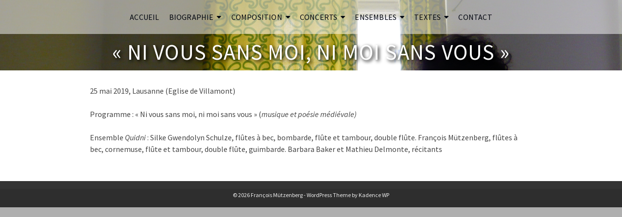

--- FILE ---
content_type: text/html; charset=UTF-8
request_url: https://fmutzenberg.ch/concerts/realises/2019-2/ni-vous-sans-moi-ni-moi-sans-vous/
body_size: 14427
content:
<!DOCTYPE html>
<html class="no-js" lang="fr-FR" itemtype="https://schema.org/WebPage" itemscope>
<head>
	<meta charset="UTF-8">
	<link rel="profile" href="https://gmpg.org/xfn/11">
	<meta name="viewport" content="width=device-width, initial-scale=1.0">
	<meta http-equiv="X-UA-Compatible" content="IE=edge">
	<script>(function(html){html.className = html.className.replace(/\bno-js\b/,'js')})(document.documentElement);</script>
<meta name='robots' content='index, follow, max-image-preview:large, max-snippet:-1, max-video-preview:-1' />

	<!-- This site is optimized with the Yoast SEO plugin v17.7.1 - https://yoast.com/wordpress/plugins/seo/ -->
	<title>« Ni vous sans moi, ni moi sans vous » - François Mützenberg</title>
	<link rel="canonical" href="https://fmutzenberg.ch/concerts/realises/2019-2/ni-vous-sans-moi-ni-moi-sans-vous/" />
	<meta property="og:locale" content="fr_FR" />
	<meta property="og:type" content="article" />
	<meta property="og:title" content="« Ni vous sans moi, ni moi sans vous » - François Mützenberg" />
	<meta property="og:description" content="25 mai 2019, Lausanne (Eglise de Villamont) Programme&nbsp;: «&nbsp;Ni vous sans moi, ni moi sans vous&nbsp;» (musique et poésie médiévale) Ensemble Quidni&nbsp;: Silke Gwendolyn Schulze, flûtes à bec, bombarde, flûte et tambour, double flûte. François Mützenberg, flûtes à bec, cornemuse, &hellip; Read More" />
	<meta property="og:url" content="https://fmutzenberg.ch/concerts/realises/2019-2/ni-vous-sans-moi-ni-moi-sans-vous/" />
	<meta property="og:site_name" content="François Mützenberg" />
	<meta property="article:modified_time" content="2020-04-24T13:15:45+00:00" />
	<meta name="twitter:card" content="summary_large_image" />
	<script type="application/ld+json" class="yoast-schema-graph">{"@context":"https://schema.org","@graph":[{"@type":["Person","Organization"],"@id":"https://fmutzenberg.ch/#/schema/person/431ceaa37753356f7f0481ad08fda97b","name":"al1meystre@msn.com","image":{"@type":"ImageObject","@id":"https://fmutzenberg.ch/#personlogo","inLanguage":"fr-FR","url":"https://secure.gravatar.com/avatar/686e04132a86bb396ffe318d49f12260?s=96&d=mm&r=g","contentUrl":"https://secure.gravatar.com/avatar/686e04132a86bb396ffe318d49f12260?s=96&d=mm&r=g","caption":"al1meystre@msn.com"},"logo":{"@id":"https://fmutzenberg.ch/#personlogo"}},{"@type":"WebSite","@id":"https://fmutzenberg.ch/#website","url":"https://fmutzenberg.ch/","name":"Fran\u00e7ois M\u00fctzenberg","description":"Musicien et Compositeur","publisher":{"@id":"https://fmutzenberg.ch/#/schema/person/431ceaa37753356f7f0481ad08fda97b"},"potentialAction":[{"@type":"SearchAction","target":{"@type":"EntryPoint","urlTemplate":"https://fmutzenberg.ch/?s={search_term_string}"},"query-input":"required name=search_term_string"}],"inLanguage":"fr-FR"},{"@type":"WebPage","@id":"https://fmutzenberg.ch/concerts/realises/2019-2/ni-vous-sans-moi-ni-moi-sans-vous/#webpage","url":"https://fmutzenberg.ch/concerts/realises/2019-2/ni-vous-sans-moi-ni-moi-sans-vous/","name":"\u00ab Ni vous sans moi, ni moi sans vous \u00bb - Fran\u00e7ois M\u00fctzenberg","isPartOf":{"@id":"https://fmutzenberg.ch/#website"},"datePublished":"2020-04-24T13:15:44+00:00","dateModified":"2020-04-24T13:15:45+00:00","breadcrumb":{"@id":"https://fmutzenberg.ch/concerts/realises/2019-2/ni-vous-sans-moi-ni-moi-sans-vous/#breadcrumb"},"inLanguage":"fr-FR","potentialAction":[{"@type":"ReadAction","target":["https://fmutzenberg.ch/concerts/realises/2019-2/ni-vous-sans-moi-ni-moi-sans-vous/"]}]},{"@type":"BreadcrumbList","@id":"https://fmutzenberg.ch/concerts/realises/2019-2/ni-vous-sans-moi-ni-moi-sans-vous/#breadcrumb","itemListElement":[{"@type":"ListItem","position":1,"name":"Accueil","item":"https://fmutzenberg.ch/"},{"@type":"ListItem","position":2,"name":"Concerts","item":"https://fmutzenberg.ch/concerts/"},{"@type":"ListItem","position":3,"name":"Concerts r\u00e9alis\u00e9s","item":"https://fmutzenberg.ch/concerts/realises/"},{"@type":"ListItem","position":4,"name":"2019","item":"https://fmutzenberg.ch/concerts/realises/2019-2/"},{"@type":"ListItem","position":5,"name":"\u00ab Ni vous sans moi, ni moi sans vous \u00bb"}]}]}</script>
	<!-- / Yoast SEO plugin. -->


<link rel='dns-prefetch' href='//fonts.googleapis.com' />
<link rel='dns-prefetch' href='//s.w.org' />
<link rel="alternate" type="application/rss+xml" title="François Mützenberg &raquo; Flux" href="https://fmutzenberg.ch/feed/" />
<link rel="alternate" type="application/rss+xml" title="François Mützenberg &raquo; Flux des commentaires" href="https://fmutzenberg.ch/comments/feed/" />
		<script type="text/javascript">
			window._wpemojiSettings = {"baseUrl":"https:\/\/s.w.org\/images\/core\/emoji\/13.1.0\/72x72\/","ext":".png","svgUrl":"https:\/\/s.w.org\/images\/core\/emoji\/13.1.0\/svg\/","svgExt":".svg","source":{"concatemoji":"https:\/\/fmutzenberg.ch\/wp-includes\/js\/wp-emoji-release.min.js?ver=5.8.12"}};
			!function(e,a,t){var n,r,o,i=a.createElement("canvas"),p=i.getContext&&i.getContext("2d");function s(e,t){var a=String.fromCharCode;p.clearRect(0,0,i.width,i.height),p.fillText(a.apply(this,e),0,0);e=i.toDataURL();return p.clearRect(0,0,i.width,i.height),p.fillText(a.apply(this,t),0,0),e===i.toDataURL()}function c(e){var t=a.createElement("script");t.src=e,t.defer=t.type="text/javascript",a.getElementsByTagName("head")[0].appendChild(t)}for(o=Array("flag","emoji"),t.supports={everything:!0,everythingExceptFlag:!0},r=0;r<o.length;r++)t.supports[o[r]]=function(e){if(!p||!p.fillText)return!1;switch(p.textBaseline="top",p.font="600 32px Arial",e){case"flag":return s([127987,65039,8205,9895,65039],[127987,65039,8203,9895,65039])?!1:!s([55356,56826,55356,56819],[55356,56826,8203,55356,56819])&&!s([55356,57332,56128,56423,56128,56418,56128,56421,56128,56430,56128,56423,56128,56447],[55356,57332,8203,56128,56423,8203,56128,56418,8203,56128,56421,8203,56128,56430,8203,56128,56423,8203,56128,56447]);case"emoji":return!s([10084,65039,8205,55357,56613],[10084,65039,8203,55357,56613])}return!1}(o[r]),t.supports.everything=t.supports.everything&&t.supports[o[r]],"flag"!==o[r]&&(t.supports.everythingExceptFlag=t.supports.everythingExceptFlag&&t.supports[o[r]]);t.supports.everythingExceptFlag=t.supports.everythingExceptFlag&&!t.supports.flag,t.DOMReady=!1,t.readyCallback=function(){t.DOMReady=!0},t.supports.everything||(n=function(){t.readyCallback()},a.addEventListener?(a.addEventListener("DOMContentLoaded",n,!1),e.addEventListener("load",n,!1)):(e.attachEvent("onload",n),a.attachEvent("onreadystatechange",function(){"complete"===a.readyState&&t.readyCallback()})),(n=t.source||{}).concatemoji?c(n.concatemoji):n.wpemoji&&n.twemoji&&(c(n.twemoji),c(n.wpemoji)))}(window,document,window._wpemojiSettings);
		</script>
		<style type="text/css">
img.wp-smiley,
img.emoji {
	display: inline !important;
	border: none !important;
	box-shadow: none !important;
	height: 1em !important;
	width: 1em !important;
	margin: 0 .07em !important;
	vertical-align: -0.1em !important;
	background: none !important;
	padding: 0 !important;
}
</style>
	<link rel='stylesheet' id='wp-block-library-css'  href='https://fmutzenberg.ch/wp-includes/css/dist/block-library/style.min.css?ver=5.8.12' type='text/css' media='all' />
<link rel='stylesheet' id='contact-form-7-css'  href='https://fmutzenberg.ch/wp-content/plugins/contact-form-7/includes/css/styles.css?ver=5.5.3' type='text/css' media='all' />
<link rel='stylesheet' id='ithoughts_tooltip_glossary-css-css'  href='https://fmutzenberg.ch/wp-content/plugins/ithoughts-tooltip-glossary/css/ithoughts_tt_gl.min.css?ver=-1' type='text/css' media='all' />
<link rel='stylesheet' id='ithoughts_tooltip_glossary-qtip-css-css'  href='https://fmutzenberg.ch/wp-content/plugins/ithoughts-tooltip-glossary/ext/jquery.qtip.min.css?ver=-1' type='text/css' media='all' />
<!--[if lt IE]>
<link rel='stylesheet' id='ascend_ie_fallback-css'  href='https://fmutzenberg.ch/wp-content/themes/ascend/assets/css/ie_fallback.css?ver=1.4.7' type='text/css' media='all' />
<![endif]-->
<link rel='stylesheet' id='ascend_main-css'  href='https://fmutzenberg.ch/wp-content/themes/ascend/assets/css/ascend.css?ver=1.4.7' type='text/css' media='all' />
<link rel='stylesheet' id='redux-google-fonts-ascend-css'  href='https://fonts.googleapis.com/css?family=Source+Sans+Pro%3A200%2C300%2C400%2C600%2C700%2C900%2C200italic%2C300italic%2C400italic%2C600italic%2C700italic%2C900italic&#038;subset=latin&#038;ver=1638691976' type='text/css' media='all' />
<link rel='stylesheet' id='kc-general-css'  href='https://fmutzenberg.ch/wp-content/plugins/kingcomposer/assets/frontend/css/kingcomposer.min.css?ver=2.9.6' type='text/css' media='all' />
<link rel='stylesheet' id='kc-animate-css'  href='https://fmutzenberg.ch/wp-content/plugins/kingcomposer/assets/css/animate.css?ver=2.9.6' type='text/css' media='all' />
<link rel='stylesheet' id='kc-icon-1-css'  href='https://fmutzenberg.ch/wp-content/plugins/kingcomposer/assets/css/icons.css?ver=2.9.6' type='text/css' media='all' />
<!--[if lt IE 9]>
<script type='text/javascript' src='https://fmutzenberg.ch/wp-content/themes/ascend/assets/js/vendor/html5shiv.min.js?ver=1.4.7' id='ascend-html5shiv-js'></script>
<![endif]-->
<!--[if lt IE 9]>
<script type='text/javascript' src='https://fmutzenberg.ch/wp-content/themes/ascend/assets/js/vendor/respond.min.js?ver=1.4.7' id='ascend-respond-js'></script>
<![endif]-->
<script type='text/javascript' src='https://fmutzenberg.ch/wp-includes/js/jquery/jquery.min.js?ver=3.6.0' id='jquery-core-js'></script>
<script type='text/javascript' src='https://fmutzenberg.ch/wp-includes/js/jquery/jquery-migrate.min.js?ver=3.3.2' id='jquery-migrate-js'></script>
<link rel="https://api.w.org/" href="https://fmutzenberg.ch/wp-json/" /><link rel="alternate" type="application/json" href="https://fmutzenberg.ch/wp-json/wp/v2/pages/1246" /><link rel="EditURI" type="application/rsd+xml" title="RSD" href="https://fmutzenberg.ch/xmlrpc.php?rsd" />
<link rel="wlwmanifest" type="application/wlwmanifest+xml" href="https://fmutzenberg.ch/wp-includes/wlwmanifest.xml" /> 
<meta name="generator" content="WordPress 5.8.12" />
<link rel='shortlink' href='https://fmutzenberg.ch/?p=1246' />
<link rel="alternate" type="application/json+oembed" href="https://fmutzenberg.ch/wp-json/oembed/1.0/embed?url=https%3A%2F%2Ffmutzenberg.ch%2Fconcerts%2Frealises%2F2019-2%2Fni-vous-sans-moi-ni-moi-sans-vous%2F" />
<link rel="alternate" type="text/xml+oembed" href="https://fmutzenberg.ch/wp-json/oembed/1.0/embed?url=https%3A%2F%2Ffmutzenberg.ch%2Fconcerts%2Frealises%2F2019-2%2Fni-vous-sans-moi-ni-moi-sans-vous%2F&#038;format=xml" />
<script type="text/javascript">var kc_script_data={ajax_url:"https://fmutzenberg.ch/wp-admin/admin-ajax.php"}</script><script type="text/javascript">var light_error = "The image could not be loaded.", light_of = "%curr% of %total%";</script><style type="text/css" id="kt-custom-css">a, .primary-color, .postlist article .entry-content a.more-link:hover,.widget_price_filter .price_slider_amount .button, .product .product_meta a:hover, .star-rating, .above-footer-widgets a:not(.button):hover, .sidebar a:not(.button):hover, .footerclass a:hover, .posttags a:hover, .tagcloud a:hover, .kt_bc_nomargin #kadbreadcrumbs a:hover, #kadbreadcrumbs a:hover, .wp-pagenavi a:hover, .woocommerce-pagination ul.page-numbers li a:hover, .woocommerce-pagination ul.page-numbers li span:hover, .has-ascend-primary-color {color:#838e2c;} .comment-content a:not(.button):hover, .entry-content p a:not(.button):not(.select2-choice):not([data-rel="lightbox"]):hover, .kt_product_toggle_outer .toggle_grid:hover, .kt_product_toggle_outer .toggle_list:hover, .kt_product_toggle_outer .toggle_grid.toggle_active, .kt_product_toggle_outer .toggle_list.toggle_active, .product .product_meta a, .product .woocommerce-tabs .wc-tabs > li.active > a, .product .woocommerce-tabs .wc-tabs > li.active > a:hover, .product .woocommerce-tabs .wc-tabs > li.active > a:focus, #payment ul.wc_payment_methods li.wc_payment_method input[type=radio]:first-child:checked+label, .kt-woo-account-nav .woocommerce-MyAccount-navigation ul li.is-active a, a.added_to_cart, .widget_pages ul li.kt-drop-toggle > .kt-toggle-sub, .widget_categories ul li.kt-drop-toggle > .kt-toggle-sub, .widget_product_categories ul li.kt-drop-toggle > .kt-toggle-sub, .widget_recent_entries ul li a:hover ~ .kt-toggle-sub, .widget_recent_comments ul li a:hover ~ .kt-toggle-sub, .widget_archive ul li a:hover ~ .kt-toggle-sub, .widget_pages ul li a:hover ~ .kt-toggle-sub, .widget_categories ul li a:hover ~ .kt-toggle-sub, .widget_meta ul li a:hover ~ .kt-toggle-sub, .widget_product_categories ul li a:hover ~ .kt-toggle-sub,.kt-tabs.kt-tabs-style2 > li > a:hover, .kt-tabs > li.active > a, .kt-tabs > li.active > a:hover, .kt-tabs > li.active > a:focus, .kt_bc_nomargin #kadbreadcrumbs a:hover, #kadbreadcrumbs a:hover, .footerclass .menu li a:hover, .widget_recent_entries ul li a:hover, .posttags a:hover, .tagcloud a:hover,.widget_recent_comments ul li a:hover, .widget_archive ul li a:hover, .widget_pages ul li a:hover, .widget_categories ul li a:hover, .widget_meta ul li a:hover, .widget_product_categories ul li a:hover, .box-icon-item .icon-container .icon-left-highlight,.box-icon-item .icon-container .icon-right-highlight, .widget_pages ul li.current-cat > a, .widget_categories ul li.current-cat > a, .widget_product_categories ul li.current-cat > a, #payment ul.wc_payment_methods li.wc_payment_method input[type=radio]:first-child:checked + label:before, .wp-pagenavi .current, .wp-pagenavi a:hover, .kt-mobile-header-toggle .header-underscore-icon [class*=kt-icon-], .woocommerce-pagination ul.page-numbers li a.current, .woocommerce-pagination ul.page-numbers li span.current, .woocommerce-pagination ul.page-numbers li a:hover, .woocommerce-pagination ul.page-numbers li span:hover, .widget_layered_nav ul li.chosen a, .widget_layered_nav_filters ul li a, .widget_rating_filter ul li.chosen a, .variations .kad_radio_variations label.selectedValue, .variations .kad_radio_variations label:hover{border-color:#838e2c;} .kt-header-extras span.kt-cart-total, .btn, .button, .submit, button, input[type="submit"], .portfolio-loop-image-container .portfolio-hover-item .portfolio-overlay-color, .kt_product_toggle_outer .toggle_grid.toggle_active, .kt_product_toggle_outer .toggle_list.toggle_active, .product .woocommerce-tabs .wc-tabs > li.active > a, .product .woocommerce-tabs .wc-tabs > li.active > a:hover, .product .woocommerce-tabs .wc-tabs > li.active > a:focus, .product .woocommerce-tabs .wc-tabs:before, .woocommerce-error, .woocommerce-info, .woocommerce-message, .woocommerce-noreviews, p.no-comments, .widget_pages ul li ul li.current-cat > a:before, .widget_categories ul li ul li.current-cat > a:before, .widget_product_categories ul li ul li.current-cat > a:before, .widget_pages ul li ul li a:hover:before, .widget_categories ul li ul li a:hover:before, .widget_product_categories ul li ul li a:hover:before, .kadence_recent_posts a.posts_widget_readmore:hover:before, .kt-accordion > .panel h5:after, .kt-tabs:before, .image_menu_overlay, .kadence_social_widget a:hover, .kt-tabs > li.active > a, .kt-tabs > li.active > a:hover, .kt-tabs > li.active > a:focus, .widget_pages ul li.current-cat > .count, .widget_categories ul li.current-cat > .count, .widget_product_categories ul li.current-cat > .count, .widget_recent_entries ul li a:hover ~ .count, .widget_recent_comments ul li a:hover ~ .count, .widget_archive ul li a:hover ~ .count, .widget_pages ul li a:hover ~ .count, .widget_categories ul li a:hover ~ .count, .widget_meta ul li a:hover ~ .count, .widget_product_categories ul li a:hover ~ .count, #payment ul.wc_payment_methods li.wc_payment_method input[type=radio]:first-child:checked + label:before, .select2-results .select2-highlighted, .wp-pagenavi .current, .kt-header-extras span.kt-cart-total, .kt-mobile-header-toggle span.kt-cart-total, .woocommerce-pagination ul.page-numbers li a.current, .woocommerce-pagination ul.page-numbers li span.current,.widget_price_filter .ui-slider .ui-slider-handle, .widget_layered_nav ul li.chosen span.count, .widget_layered_nav_filters ul li span.count, .variations .kad_radio_variations label.selectedValue, .box-icon-item .menu-icon-read-more .read-more-highlight, p.demo_store, .has-ascend-primary-background-color {background:#838e2c;}@media (max-width: 767px){.filter-set li a.selected {background:#838e2c;}} .has-ascend-primary-light-color {color:#97a240} .has-ascend-primary-light-background-color{ background-color: #97a240}.kad-header-height {height:70px;}.kt-header-layout-center-menu .kad-center-header.kt-header-flex-item {padding-left:2%; padding-right:2%;}.kad-topbar-height {min-height:60px;}.kad-mobile-header-height {height:60px;}.headerclass, .mobile-headerclass, .kad-fixed-vertical-background-area{background: rgba(255, 255, 255, 1);}body.trans-header div:not(.is-sticky)>.headerclass-outer div:not(.is-sticky)>.kad-header-topbar-primary-outer div:not(.is-sticky)>.headerclass, body.trans-header div:not(.is-sticky)>.mobile-headerclass {background: rgba(255, 255, 255, 0.5);}body.trans-header div:not(.is-sticky)>.headerclass-outer div:not(.is-sticky)>.second-navclass, body.trans-header div:not(.is-sticky)>.second-navclass {background: rgba(255,255,255,0.5);}.titleclass .entry-title{font-size:45px;}@media (max-width: 768px) {.titleclass .entry-title{font-size:34px;}}.titleclass .subtitle{font-size:38px;}@media (max-width: 768px) {.titleclass .subtitle{font-size:16px;}}.titleclass .page-header  {height:75px;}@media (max-width: 768px) {.titleclass .page-header {height:50px;}}.product_item .product_archive_title {min-height:20px;}.second-navclass .sf-menu>li:after {background:#fff;}.pop-modal-body .kt-woo-account-nav .kad-customer-name h5, .pop-modal-body .kt-woo-account-nav a, .pop-modal-body ul.product_list_widget li a:not(.remove), .pop-modal-body ul.product_list_widget {color:#fff;} .kt-mobile-menu form.search-form input[type="search"]::-webkit-input-placeholder {color:#fff;}.kt-mobile-menu form.search-form input[type="search"]:-ms-input-placeholder {color:#fff;}.kt-mobile-menu form.search-form input[type="search"]::-moz-placeholder {color:#fff;}.kt-header-extras .kadence_social_widget a, .mobile-header-container .kt-mobile-header-toggle button {color:#444;} button.mobile-navigation-toggle .kt-mnt span {background:#444;} .kt-header-extras .kadence_social_widget a:hover{color:#fff;}.page-header {text-align:center;}.kt-header-extras #kad-head-cart-popup ul a:not(.remove), .kt-header-extras #kad-head-cart-popup .woocommerce-mini-cart__empty-message, .kt-header-extras #kad-head-cart-popup ul .quantity, .kt-header-extras #kad-head-cart-popup ul li.empty, .kad-header-menu-inner .kt-header-extras .kt-woo-account-nav h5, .kad-relative-vertical-content .kt-header-extras .kt-woo-account-nav h5 {color:#444;}.titleclass {padding-top:70px;}@media (max-width: 991px){.titleclass {padding-top:60px;}}.titleclass .entry-title, .titleclass h1 {text-transform:uppercase;}</style><style type="text/css">.recentcomments a{display:inline !important;padding:0 !important;margin:0 !important;}</style><style type="text/css" id="custom-background-css">
body.custom-background { background-color: #afafaf; }
</style>
	<link rel="icon" href="https://fmutzenberg.ch/wp-content/uploads/2018/05/cropped-3264-32x32.jpg" sizes="32x32" />
<link rel="icon" href="https://fmutzenberg.ch/wp-content/uploads/2018/05/cropped-3264-192x192.jpg" sizes="192x192" />
<link rel="apple-touch-icon" href="https://fmutzenberg.ch/wp-content/uploads/2018/05/cropped-3264-180x180.jpg" />
<meta name="msapplication-TileImage" content="https://fmutzenberg.ch/wp-content/uploads/2018/05/cropped-3264-270x270.jpg" />
		<style type="text/css" id="wp-custom-css">
			.titleclass {
    color: #adad0a;
	  text-shadow: black 3px 3px     7px;
}

.subtitle {
    color: #adad0a;
	  text-shadow: black 0.1em 0.1em     0.2em;
}

.footerclass {
    padding-top: 1px;

}

.footercredits {
    padding-top: 1px;
    padding-bottom: 13px;
    font-size: 12px;
    text-align: center;
}		</style>
		<style type="text/css" title="dynamic-css" class="options-output">.topbarclass{font-size:12px;}body.trans-header div:not(.is-sticky) > .headerclass-outer div:not(.is-sticky) > .kad-header-topbar-primary-outer div:not(.is-sticky) > .headerclass .nav-main ul.sf-menu > li > a, body.trans-header div:not(.is-sticky) > .headerclass-outer div:not(.is-sticky) > .kad-header-topbar-primary-outer div:not(.is-sticky) > .headerclass .kt-header-extras ul.sf-menu > li > a, body.trans-header div:not(.is-sticky) > .headerclass-outer div:not(.is-sticky) > .kad-header-topbar-primary-outer div:not(.is-sticky) > .headerclass .kt-header-extras .kt-extras-label [class*="kt-icon-"], body.trans-header div:not(.is-sticky) > .headerclass-outer div:not(.is-sticky) > .kad-header-topbar-primary-outer div:not(.is-sticky) > .headerclass .kt-header-extras .kadence_social_widget a, body.trans-header div:not(.is-sticky) > .headerclass-outer div:not(.is-sticky) > .second-navclass .sf-menu > li > a, body.trans-header div:not(.is-sticky) > .mobile-headerclass .kt-mobile-header-toggle button{color:#00050f;}body.trans-header div:not(.is-sticky) > .headerclass-outer div:not(.is-sticky) > .second-navclass  .sf-menu>li:after, body.trans-header div:not(.is-sticky) > .mobile-headerclass .kt-mnt span{background:#00050f;}body.trans-header div:not(.is-sticky) > .headerclass-outer div:not(.is-sticky) > .kad-header-topbar-primary-outer div:not(.is-sticky) > .headerclass #logo a.brand, body.trans-header div:not(.is-sticky) > .mobile-headerclass .kad-site-tagline, body.trans-header div:not(.is-sticky) > .mobile-headerclass #mobile-logo a, body.trans-header div:not(.is-sticky) > .mobile-headerclass #mobile-logo .kad-mobile-site-title{color:#0a0000;} body.trans-header div:not(.is-sticky) > .mobile-headerclass .kad-mobile-site-tagline, body.trans-header div:not(.is-sticky) > .headerclass-outer div:not(.is-sticky) > .kad-header-topbar-primary-outer div:not(.is-sticky) > .headerclass .kad-site-tagline{color:#a02121;}.titleclass{background-color:#444;background-repeat:no-repeat;background-size:cover;background-image:url('https://fmutzenberg.ch/wp-content/uploads/2018/05/header_1.png');}.titleclass h1{color:#ffffff;}.titleclass .subtitle{color:#ffffff;}.home .titleclass .subtitle{color:#ffffff;}.product_item .product_archive_title{font-family:"Source Sans Pro";text-transform:none;line-height:20px;letter-spacing:1.2;font-weight:normal;font-style:600;color:#444444;font-size:15px;}.kad-topbar-flex-item, .kad-topbar-flex-item a, .kad-topbar-flex-item .kadence_social_widget a, .topbarclass .kt-woo-account-nav .kad-customer-name h5, .topbarclass .kt-mini-cart-refreash .total{color:#ffffff;}.kad-topbar-flex-item a:hover{color:#ffffff;}.footerclass a, .footerclass, .footerclass h4, .footerclass h3, .footerclass h5{color:#eeeeee;}.footerclass a:hover{color:#ffffff;}.footerclass .menu li a:hover{border-color:#ffffff;}.contentclass, .above-footer-widgets .widget-title span, .footer-widget-title span, .kt-title span, .sidebar .widget-title span{background-color:#ffffff;background-repeat:no-repeat;}.topbarclass, .topbarclass .sf-menu ul {background-color:#444444;background-repeat:no-repeat;}.footerclass, .footerclass .footer-widget-title span, body.body-style-bubbled .footerclass .footer-widget-title span{background-color:#333333;background-repeat:no-repeat;}.footerbase{background-color:#2e2e2e;background-repeat:no-repeat;}h1, .h1class{font-family:"Source Sans Pro";line-height:40px;letter-spacing:1.2px;font-weight:normal;font-style:600;color:#444444;font-size:40px;}h2, .h2class{font-family:"Source Sans Pro";line-height:40px;letter-spacing:1.2px;font-weight:normal;font-style:400;color:#444444;font-size:32px;}h3{font-family:"Source Sans Pro";line-height:40px;letter-spacing:1.2px;font-weight:normal;font-style:400;color:#444444;font-size:28px;}h4{font-family:"Source Sans Pro";line-height:40px;letter-spacing:1.2px;font-weight:normal;font-style:400;color:#555555;font-size:24px;}h5{font-family:"Source Sans Pro";line-height:24px;letter-spacing:1.2px;font-weight:normal;font-style:normal;color:#555555;font-size:18px;}.titleclass .subtitle{font-family:"Source Sans Pro";letter-spacing:1.2;font-weight:normal;font-style:400;}body{font-family:"Source Sans Pro";line-height:24px;letter-spacing:0px;font-weight:normal;font-style:400;color:#444;font-size:16px;}.nav-main ul.sf-menu > li > a, .kad-header-menu-inner .kt-header-extras ul.sf-menu > li > a, .kad-header-menu-inner .kt-header-extras .kt-extras-label [class*="kt-icon-"], .kt-header-extras .sf-vertical > li > a{font-family:"Source Sans Pro";line-height:24px;letter-spacing:.2;font-weight:normal;font-style:400;color:#444;font-size:16px;}.nav-main ul.sf-menu > li > a:hover, .nav-main ul.sf-menu > li.sfHover > a, .nav-main ul.sf-menu > li.current-menu-item > a, .kt-header-extras .sf-vertical > li > a:hover{color:#000;}.second-navclass .sf-menu > li > a{font-family:"Source Sans Pro";line-height:24px;letter-spacing:.2px;font-weight:normal;font-style:400;color:#fff;font-size:18px;}.nav-main ul.sf-menu ul a, .second-navclass ul.sf-menu ul a, .kad-header-menu-inner .kt-header-extras .kt-woo-account-nav a, .kad-relative-vertical-content .kt-header-extras .kt-woo-account-nav a{line-height:24px;letter-spacing:.2;color:#444;font-size:16px;}.nav-main ul.sf-menu ul a:hover, .nav-main ul.sf-menu > li:not(.kt-lgmenu) ul li.sfHover > a, .nav-main ul.sf-menu ul li.current-menu-item > a, .second-navclass ul.sf-menu ul a:hover, .second-navclass ul.sf-menu li:not(.kt-lgmenu) ul li.sfHover > a, .second-navclass ul.sf-menu ul li.current-menu-item > a, .kad-header-menu-inner .kt-header-extras .kt-woo-account-nav a:hover, body.woocommerce-account .kad-header-menu-inner .kt-header-extras .kt-woo-account-nav li.is-active a, .kad-relative-vertical-content  .kt-header-extras .kt-woo-account-nav a:hover, body.woocommerce-account .kad-relative-vertical-content  .kt-header-extras .kt-woo-account-nav li.is-active a{color:#000;}.kad-mobile-nav li a, .kad-mobile-nav li,.kt-mobile-menu form.search-form input[type="search"].search-field, .kt-mobile-menu form.search-form .search-submit,.mfp-slide #kt-mobile-account, .mfp-slide #kt-mobile-cart{font-family:"Source Sans Pro";line-height:20px;letter-spacing:.2;font-weight:normal;font-style:400;color:#fff;font-size:16px;}</style><script type="text/javascript"></script><style type="text/css" id="kc-css-general">.kc-off-notice{display: inline-block !important;}.kc-container{max-width:1170px;}</style><style type="text/css" id="kc-css-render"></style></head>
<body data-rsssl=1 class="page-template-default page page-id-1246 page-child parent-pageid-1237 custom-background kc-css-system kad-header-position-above kt-showsub-indicator kt-width-small body-style-normal trans-header elementor-default elementor-kit-1090">
		<div id="wrapper" class="container">
	<header id="kad-header-menu" class="headerclass-outer kt-header-position-above kt-header-layout-center-menu clearfix" data-sticky="header" data-reappear="300" data-shrink="1" data-start-height="70" data-shrink-height="40">
	<div class="outside-top-headerclass">
	<div class="kad-header-topbar-primary-outer">
 		<div class="outside-headerclass">
		<div class="kad-header-menu-outer headerclass">
		    <div class="kad-header-menu-inner container">
		    				        <div class="kad-header-flex kad-header-height">
			        	<div class="kad-left-header kt-header-flex-item">
			        		<div id="logo" class="logocase kad-header-height"><a class="brand logofont" href="https://fmutzenberg.ch"></a></div>			           	</div> <!-- Close left header-->
			            <div class="kad-center-header kt-header-flex-item">
			            		        <nav class="nav-main clearfix">
	            <ul id="menu-main_menu" class="sf-menu sf-menu-normal"><li class="menu-item menu-item-type-post_type menu-item-object-page menu-item-home menu-item-7"><a href="https://fmutzenberg.ch/">Accueil</a></li>
<li class="menu-item menu-item-type-post_type menu-item-object-page menu-item-has-children menu-item-6 sf-dropdown"><a href="https://fmutzenberg.ch/biographie/">Biographie</a>
<ul class="sub-menu sf-dropdown-menu dropdown">
	<li class="menu-item menu-item-type-post_type menu-item-object-page menu-item-143"><a href="https://fmutzenberg.ch/biographie/formation/">Formation</a></li>
	<li class="menu-item menu-item-type-post_type menu-item-object-page menu-item-1181"><a href="https://fmutzenberg.ch/biographie/experience-professionnelle/">Expérience professionnelle</a></li>
	<li class="menu-item menu-item-type-post_type menu-item-object-page menu-item-126"><a href="https://fmutzenberg.ch/biographie/concertiste/">Activité de concertiste</a></li>
	<li class="menu-item menu-item-type-post_type menu-item-object-page menu-item-138"><a href="https://fmutzenberg.ch/biographie/activites-liees-a-la-danse/">Activité liée à la danse</a></li>
	<li class="menu-item menu-item-type-post_type menu-item-object-page menu-item-1139"><a href="https://fmutzenberg.ch/biographie/composition/">Activité de compositeur</a></li>
	<li class="menu-item menu-item-type-post_type menu-item-object-page menu-item-123"><a href="https://fmutzenberg.ch/biographie/direction-chorale/">Direction chorale</a></li>
	<li class="menu-item menu-item-type-post_type menu-item-object-page menu-item-122"><a href="https://fmutzenberg.ch/biographie/discographie/">Discographie &#038; Bibliographie</a></li>
</ul>
</li>
<li class="menu-item menu-item-type-post_type menu-item-object-page menu-item-has-children menu-item-785 sf-dropdown"><a href="https://fmutzenberg.ch/composition/">Composition</a>
<ul class="sub-menu sf-dropdown-menu dropdown">
	<li class="menu-item menu-item-type-post_type menu-item-object-page menu-item-has-children menu-item-135 sf-dropdown-submenu"><a href="https://fmutzenberg.ch/composition/catalogue/">Catalogue</a>
	<ul class="sub-menu sf-dropdown-menu dropdown">
		<li class="menu-item menu-item-type-post_type menu-item-object-page menu-item-1204"><a href="https://fmutzenberg.ch/composition/catalogue/2018-2/">2018</a></li>
		<li class="menu-item menu-item-type-post_type menu-item-object-page menu-item-394"><a href="https://fmutzenberg.ch/composition/catalogue/2017-2/">2017</a></li>
		<li class="menu-item menu-item-type-post_type menu-item-object-page menu-item-398"><a href="https://fmutzenberg.ch/composition/catalogue/2016-2/">2016</a></li>
		<li class="menu-item menu-item-type-post_type menu-item-object-page menu-item-401"><a href="https://fmutzenberg.ch/composition/catalogue/2015-2/">2015</a></li>
		<li class="menu-item menu-item-type-post_type menu-item-object-page menu-item-404"><a href="https://fmutzenberg.ch/composition/catalogue/2014-2/">2014</a></li>
		<li class="menu-item menu-item-type-post_type menu-item-object-page menu-item-407"><a href="https://fmutzenberg.ch/composition/catalogue/2012-2/">2012</a></li>
		<li class="menu-item menu-item-type-post_type menu-item-object-page menu-item-410"><a href="https://fmutzenberg.ch/composition/catalogue/2011-2/">2011</a></li>
		<li class="menu-item menu-item-type-post_type menu-item-object-page menu-item-414"><a href="https://fmutzenberg.ch/composition/catalogue/2010-2/">2010</a></li>
		<li class="menu-item menu-item-type-post_type menu-item-object-page menu-item-910"><a href="https://fmutzenberg.ch/composition/catalogue/2009-2/">2009</a></li>
		<li class="menu-item menu-item-type-post_type menu-item-object-page menu-item-909"><a href="https://fmutzenberg.ch/composition/catalogue/2008-2/">2008</a></li>
		<li class="menu-item menu-item-type-post_type menu-item-object-page menu-item-420"><a href="https://fmutzenberg.ch/composition/catalogue/2004-2/">2004</a></li>
		<li class="menu-item menu-item-type-post_type menu-item-object-page menu-item-424"><a href="https://fmutzenberg.ch/composition/catalogue/2002-2/">2002</a></li>
		<li class="menu-item menu-item-type-post_type menu-item-object-page menu-item-445"><a href="https://fmutzenberg.ch/composition/catalogue/2001-2/">2001</a></li>
		<li class="menu-item menu-item-type-post_type menu-item-object-page menu-item-444"><a href="https://fmutzenberg.ch/composition/catalogue/2000-2/">2000</a></li>
		<li class="menu-item menu-item-type-post_type menu-item-object-page menu-item-443"><a href="https://fmutzenberg.ch/composition/catalogue/1999-2/">1999</a></li>
		<li class="menu-item menu-item-type-post_type menu-item-object-page menu-item-442"><a href="https://fmutzenberg.ch/composition/catalogue/1998-2/">1998</a></li>
		<li class="menu-item menu-item-type-post_type menu-item-object-page menu-item-441"><a href="https://fmutzenberg.ch/composition/catalogue/1996-2/">1996</a></li>
		<li class="menu-item menu-item-type-post_type menu-item-object-page menu-item-440"><a href="https://fmutzenberg.ch/composition/catalogue/1994-2/">1994</a></li>
		<li class="menu-item menu-item-type-post_type menu-item-object-page menu-item-439"><a href="https://fmutzenberg.ch/composition/catalogue/1993-2/">1993</a></li>
	</ul>
</li>
	<li class="menu-item menu-item-type-custom menu-item-object-custom menu-item-has-children menu-item-841 sf-dropdown-submenu"><a href="#">Commentaires I</a>
	<ul class="sub-menu sf-dropdown-menu dropdown">
		<li class="menu-item menu-item-type-post_type menu-item-object-page menu-item-486"><a href="https://fmutzenberg.ch/composition/commentaires-i/there-is-no-speech-without-music/">There is no speech without music</a></li>
		<li class="menu-item menu-item-type-post_type menu-item-object-page menu-item-845"><a href="https://fmutzenberg.ch/composition/commentaires-i/plagiarism-i-ii-iii/">Plagiarism I, II, III</a></li>
		<li class="menu-item menu-item-type-post_type menu-item-object-page menu-item-848"><a href="https://fmutzenberg.ch/composition/commentaires-i/blackbird-recording/">Blackbird recording</a></li>
		<li class="menu-item menu-item-type-post_type menu-item-object-page menu-item-853"><a href="https://fmutzenberg.ch/composition/commentaires-i/small-records/">Small records</a></li>
		<li class="menu-item menu-item-type-post_type menu-item-object-page menu-item-856"><a href="https://fmutzenberg.ch/composition/commentaires-i/conference-lecture/">Conférence/Lecture</a></li>
		<li class="menu-item menu-item-type-post_type menu-item-object-page menu-item-859"><a href="https://fmutzenberg.ch/composition/commentaires-i/sera-ce-le-privilege-de-la-mort/">Sera-ce le privilège de la mort …?</a></li>
		<li class="menu-item menu-item-type-post_type menu-item-object-page menu-item-862"><a href="https://fmutzenberg.ch/composition/commentaires-i/trois-tiers-trio/">Trois tiers (trio)</a></li>
		<li class="menu-item menu-item-type-post_type menu-item-object-page menu-item-865"><a href="https://fmutzenberg.ch/composition/commentaires-i/sad-song/">Sad song</a></li>
		<li class="menu-item menu-item-type-post_type menu-item-object-page menu-item-868"><a href="https://fmutzenberg.ch/composition/commentaires-i/la-violence-du-silence/">La violence du silence…</a></li>
	</ul>
</li>
	<li class="menu-item menu-item-type-custom menu-item-object-custom menu-item-has-children menu-item-842 sf-dropdown-submenu"><a href="#">Commentaires II</a>
	<ul class="sub-menu sf-dropdown-menu dropdown">
		<li class="menu-item menu-item-type-post_type menu-item-object-page menu-item-833"><a href="https://fmutzenberg.ch/composition/commentaires-ii/le-depart-et/">Le départ et</a></li>
		<li class="menu-item menu-item-type-post_type menu-item-object-page menu-item-871"><a href="https://fmutzenberg.ch/composition/commentaires-ii/tacere-taire-ter/">Tacere (taire) ter</a></li>
		<li class="menu-item menu-item-type-post_type menu-item-object-page menu-item-874"><a href="https://fmutzenberg.ch/composition/commentaires-ii/exposition-dorchestre/">Exposition d&rsquo;orchestre</a></li>
		<li class="menu-item menu-item-type-post_type menu-item-object-page menu-item-877"><a href="https://fmutzenberg.ch/composition/commentaires-ii/limitation-limitations/">L&rsquo;imitation / Limitations</a></li>
		<li class="menu-item menu-item-type-post_type menu-item-object-page menu-item-880"><a href="https://fmutzenberg.ch/composition/commentaires-ii/phenomenes-de-souvenirs/">Phénomènes de Souvenirs</a></li>
		<li class="menu-item menu-item-type-post_type menu-item-object-page menu-item-has-children menu-item-938 sf-dropdown-submenu"><a href="https://fmutzenberg.ch/composition/commentaires-ii/ora-cle/">Ora/cle</a>
		<ul class="sub-menu sf-dropdown-menu dropdown">
			<li class="menu-item menu-item-type-post_type menu-item-object-page menu-item-944"><a href="https://fmutzenberg.ch/composition/commentaires-ii/ora-cle/la-musique/">La musique</a></li>
			<li class="menu-item menu-item-type-post_type menu-item-object-page menu-item-947"><a href="https://fmutzenberg.ch/composition/commentaires-ii/ora-cle/la-danse/">La danse</a></li>
		</ul>
</li>
	</ul>
</li>
	<li class="menu-item menu-item-type-post_type menu-item-object-page menu-item-78"><a href="https://fmutzenberg.ch/et-pour-les-oreilles/">Et pour les oreilles ?</a></li>
</ul>
</li>
<li class="menu-item menu-item-type-custom menu-item-object-custom current-menu-ancestor menu-item-has-children menu-item-838 sf-dropdown"><a>Concerts</a>
<ul class="sub-menu sf-dropdown-menu dropdown">
	<li class="menu-item menu-item-type-custom menu-item-object-custom menu-item-has-children menu-item-839 sf-dropdown-submenu"><a>Concerts à venir</a>
	<ul class="sub-menu sf-dropdown-menu dropdown">
		<li class="menu-item menu-item-type-post_type menu-item-object-page menu-item-1233"><a href="https://fmutzenberg.ch/concerts/concerts/aux-saules-verds-nos-harpes-nous-pendismes/">Aux saules verds nos harpes nous pendismes</a></li>
		<li class="menu-item menu-item-type-post_type menu-item-object-page menu-item-1226"><a href="https://fmutzenberg.ch/concerts/concerts/heidi/">Heidi</a></li>
		<li class="menu-item menu-item-type-post_type menu-item-object-page menu-item-1215"><a href="https://fmutzenberg.ch/concerts/concerts/du-menuet-a-la-valse/">Du menuet à la valse</a></li>
	</ul>
</li>
	<li class="menu-item menu-item-type-custom menu-item-object-custom current-menu-ancestor menu-item-has-children menu-item-840 sf-dropdown-submenu"><a>Concerts réalisés</a>
	<ul class="sub-menu sf-dropdown-menu dropdown">
		<li class="menu-item menu-item-type-custom menu-item-object-custom current-menu-ancestor current-menu-parent menu-item-has-children menu-item-1239 sf-dropdown-submenu"><a>2019</a>
		<ul class="sub-menu sf-dropdown-menu dropdown">
			<li class="menu-item menu-item-type-post_type menu-item-object-page menu-item-1262"><a href="https://fmutzenberg.ch/concerts/realises/2019-2/heidi/">Heidi</a></li>
			<li class="menu-item menu-item-type-post_type menu-item-object-page menu-item-1261"><a href="https://fmutzenberg.ch/concerts/realises/2019-2/tout-lunivers-nest-quune-cite-ronde/">« Tout l’Univers n’est qu’une cité ronde »</a></li>
			<li class="menu-item menu-item-type-post_type menu-item-object-page current-menu-item page_item page-item-1246 current_page_item menu-item-1260"><a href="https://fmutzenberg.ch/concerts/realises/2019-2/ni-vous-sans-moi-ni-moi-sans-vous/" aria-current="page">« Ni vous sans moi, ni moi sans vous »</a></li>
			<li class="menu-item menu-item-type-post_type menu-item-object-page menu-item-1259"><a href="https://fmutzenberg.ch/concerts/realises/2019-2/concert-vivaldi/">Concert Vivaldi</a></li>
			<li class="menu-item menu-item-type-post_type menu-item-object-page menu-item-1258"><a href="https://fmutzenberg.ch/concerts/realises/2019-2/bal-dautomne/">Bal d&rsquo;automne</a></li>
			<li class="menu-item menu-item-type-post_type menu-item-object-page menu-item-1257"><a href="https://fmutzenberg.ch/concerts/realises/2019-2/chantons-lescalade/">Chantons l&rsquo;Escalade</a></li>
		</ul>
</li>
		<li class="menu-item menu-item-type-custom menu-item-object-custom menu-item-has-children menu-item-922 sf-dropdown-submenu"><a href="#">2018</a>
		<ul class="sub-menu sf-dropdown-menu dropdown">
			<li class="menu-item menu-item-type-post_type menu-item-object-page menu-item-217"><a href="https://fmutzenberg.ch/concerts/realises/musique-et-poesie-medievale/">Musique et poésie médiévale</a></li>
			<li class="menu-item menu-item-type-post_type menu-item-object-page menu-item-614"><a href="https://fmutzenberg.ch/concerts/concerts/heidi-ii/">Heidi II</a></li>
			<li class="menu-item menu-item-type-post_type menu-item-object-page menu-item-220"><a href="https://fmutzenberg.ch/concerts/realises/aux-saules-verds-nos-harpes-nous-pendismes/">«Aux saules verds nos harpes nous pendismes»</a></li>
			<li class="menu-item menu-item-type-post_type menu-item-object-page menu-item-1198"><a href="https://fmutzenberg.ch/concerts/realises/2018-2/bal-autour-du-monde/">Bal autour du monde</a></li>
			<li class="menu-item menu-item-type-post_type menu-item-object-page menu-item-612"><a href="https://fmutzenberg.ch/concerts/concerts/flutes-a-bec-et-orgues/">Flûtes à bec et orgues III</a></li>
			<li class="menu-item menu-item-type-post_type menu-item-object-page menu-item-1189"><a href="https://fmutzenberg.ch/concerts/realises/2018-2/she-rose-and-let-me-in/">She rose and let me in</a></li>
		</ul>
</li>
		<li class="menu-item menu-item-type-custom menu-item-object-custom menu-item-has-children menu-item-923 sf-dropdown-submenu"><a href="#">2017</a>
		<ul class="sub-menu sf-dropdown-menu dropdown">
			<li class="menu-item menu-item-type-post_type menu-item-object-page menu-item-619"><a href="https://fmutzenberg.ch/concerts/realises/chants-du-veilleur/">Chants du veilleur</a></li>
			<li class="menu-item menu-item-type-post_type menu-item-object-page menu-item-625"><a href="https://fmutzenberg.ch/concerts/realises/chants-du-veilleur-bis/">Chants du veilleur bis</a></li>
			<li class="menu-item menu-item-type-post_type menu-item-object-page menu-item-628"><a href="https://fmutzenberg.ch/concerts/realises/la-veritable-maniere/">La véritable manière… ?</a></li>
			<li class="menu-item menu-item-type-post_type menu-item-object-page menu-item-632"><a href="https://fmutzenberg.ch/concerts/realises/la-guerre-des-operas/">La guerre des opéras</a></li>
			<li class="menu-item menu-item-type-post_type menu-item-object-page menu-item-635"><a href="https://fmutzenberg.ch/concerts/realises/she-rose-and-let-me-in-scotch-irish-songs/">She rose and let me in : Scotch &#038; Irish Songs</a></li>
			<li class="menu-item menu-item-type-post_type menu-item-object-page menu-item-has-children menu-item-638 sf-dropdown-submenu"><a href="https://fmutzenberg.ch/concerts/realises/premier-livre-dincantations-pour-la-naissance-des-mondes/">Premier livre d&rsquo;incantations pour la naissance des mondes</a>
			<ul class="sub-menu sf-dropdown-menu dropdown">
				<li class="menu-item menu-item-type-post_type menu-item-object-page menu-item-641"><a href="https://fmutzenberg.ch/concerts/realises/premier-livre-dincantations-pour-la-naissance-des-mondes/comme-un-quatuor-en-plus-grand/">Comme un quatuor en plus grand…</a></li>
				<li class="menu-item menu-item-type-post_type menu-item-object-page menu-item-644"><a href="https://fmutzenberg.ch/concerts/realises/premier-livre-dincantations-pour-la-naissance-des-mondes/compositeurs-genevois/">Compositeurs genevois</a></li>
			</ul>
</li>
		</ul>
</li>
		<li class="menu-item menu-item-type-custom menu-item-object-custom menu-item-has-children menu-item-924 sf-dropdown-submenu"><a href="#">2016</a>
		<ul class="sub-menu sf-dropdown-menu dropdown">
			<li class="menu-item menu-item-type-post_type menu-item-object-page menu-item-650"><a href="https://fmutzenberg.ch/concerts/realises/cartes-electroniques/">Cartes électroniques</a></li>
			<li class="menu-item menu-item-type-post_type menu-item-object-page menu-item-653"><a href="https://fmutzenberg.ch/concerts/realises/cartes-postales/">Cartes postales</a></li>
			<li class="menu-item menu-item-type-post_type menu-item-object-page menu-item-656"><a href="https://fmutzenberg.ch/concerts/realises/musique-verbale-musik-einfach-komplex/">Musique Verbale Musik (einfach/komplex)</a></li>
			<li class="menu-item menu-item-type-post_type menu-item-object-page menu-item-659"><a href="https://fmutzenberg.ch/concerts/realises/un-bal-chez-le-seigneur-de-villamont/">Un bal chez le Seigneur de Villamont ?</a></li>
			<li class="menu-item menu-item-type-post_type menu-item-object-page menu-item-662"><a href="https://fmutzenberg.ch/concerts/realises/flutes-a-bec-et-orgues-2/">Flûtes à bec et orgues II</a></li>
			<li class="menu-item menu-item-type-post_type menu-item-object-page menu-item-647"><a href="https://fmutzenberg.ch/concerts/realises/heidi/">Heidi</a></li>
		</ul>
</li>
		<li class="menu-item menu-item-type-custom menu-item-object-custom menu-item-has-children menu-item-925 sf-dropdown-submenu"><a href="#">2015</a>
		<ul class="sub-menu sf-dropdown-menu dropdown">
			<li class="menu-item menu-item-type-post_type menu-item-object-page menu-item-706"><a href="https://fmutzenberg.ch/concerts/realises/flute-a-bec-et-orgues-i/">Flûte à bec et orgues I</a></li>
			<li class="menu-item menu-item-type-post_type menu-item-object-page menu-item-709"><a href="https://fmutzenberg.ch/concerts/realises/deambulations/">Déambulations</a></li>
			<li class="menu-item menu-item-type-post_type menu-item-object-page menu-item-712"><a href="https://fmutzenberg.ch/concerts/realises/dans-le-silence/">« Dans le silence »</a></li>
			<li class="menu-item menu-item-type-post_type menu-item-object-page menu-item-has-children menu-item-717 sf-dropdown-submenu"><a href="https://fmutzenberg.ch/concerts/realises/ah-petite-brunette-ah-tu-me-fais-mourir/">« Ah petite Brunette, ah tu me fais mourir ! »</a>
			<ul class="sub-menu sf-dropdown-menu dropdown">
				<li class="menu-item menu-item-type-post_type menu-item-object-page menu-item-950"><a href="https://fmutzenberg.ch/concerts/realises/ah-petite-brunette-ah-tu-me-fais-mourir/texte-sur-les-brunettes/">Texte sur les Brunettes</a></li>
			</ul>
</li>
			<li class="menu-item menu-item-type-post_type menu-item-object-page menu-item-725"><a href="https://fmutzenberg.ch/concerts/realises/musique-verbale-musik/">Musique Verbale Musik</a></li>
		</ul>
</li>
		<li class="menu-item menu-item-type-custom menu-item-object-custom menu-item-has-children menu-item-926 sf-dropdown-submenu"><a href="#">2014</a>
		<ul class="sub-menu sf-dropdown-menu dropdown">
			<li class="menu-item menu-item-type-post_type menu-item-object-page menu-item-728"><a href="https://fmutzenberg.ch/concerts/realises/toccata/">Toccata</a></li>
			<li class="menu-item menu-item-type-post_type menu-item-object-page menu-item-731"><a href="https://fmutzenberg.ch/concerts/realises/fragments/">FRAGMENTS…</a></li>
		</ul>
</li>
		<li class="menu-item menu-item-type-custom menu-item-object-custom menu-item-has-children menu-item-927 sf-dropdown-submenu"><a href="#">2013</a>
		<ul class="sub-menu sf-dropdown-menu dropdown">
			<li class="menu-item menu-item-type-post_type menu-item-object-page menu-item-734"><a href="https://fmutzenberg.ch/concerts/realises/concert-de-laube/">Concert de l&rsquo;Aube</a></li>
			<li class="menu-item menu-item-type-post_type menu-item-object-page menu-item-737"><a href="https://fmutzenberg.ch/concerts/realises/concert-nomade/">Concert nomade</a></li>
			<li class="menu-item menu-item-type-post_type menu-item-object-page menu-item-740"><a href="https://fmutzenberg.ch/concerts/realises/she-rose-and-let-me-in-scotch-irish-songs-2/">She rose and let me in : Scotch &#038; Irish Songs</a></li>
		</ul>
</li>
		<li class="menu-item menu-item-type-custom menu-item-object-custom menu-item-has-children menu-item-928 sf-dropdown-submenu"><a href="#">2012</a>
		<ul class="sub-menu sf-dropdown-menu dropdown">
			<li class="menu-item menu-item-type-post_type menu-item-object-page menu-item-746"><a href="https://fmutzenberg.ch/concerts/realises/le-bon-sauvage/">Le bon sauvage</a></li>
		</ul>
</li>
	</ul>
</li>
	<li class="menu-item menu-item-type-post_type menu-item-object-page menu-item-86"><a href="https://fmutzenberg.ch/projets/">Projets</a></li>
</ul>
</li>
<li class="menu-item menu-item-type-custom menu-item-object-custom menu-item-has-children menu-item-835 sf-dropdown"><a href="https://fmutzenberg.ch/ensembles/le-banquet-dapollon/">Ensembles</a>
<ul class="sub-menu sf-dropdown-menu dropdown">
	<li class="menu-item menu-item-type-post_type menu-item-object-page menu-item-145"><a href="https://fmutzenberg.ch/ensembles/le-banquet-dapollon/">Le banquet d’Apollon</a></li>
	<li class="menu-item menu-item-type-post_type menu-item-object-page menu-item-146"><a href="https://fmutzenberg.ch/ensembles/zone-franche/">Zône franche</a></li>
	<li class="menu-item menu-item-type-post_type menu-item-object-page menu-item-136"><a href="https://fmutzenberg.ch/ensembles/claude-tabarinis-rive-droite-flutes-explorers/">Claude Tabarini&rsquo;s Rive Droite Flutes Explorers</a></li>
</ul>
</li>
<li class="menu-item menu-item-type-custom menu-item-object-custom menu-item-has-children menu-item-836 sf-dropdown"><a href="https://fmutzenberg.ch/textes/compositeur/">Textes</a>
<ul class="sub-menu sf-dropdown-menu dropdown">
	<li class="menu-item menu-item-type-post_type menu-item-object-page menu-item-132"><a href="https://fmutzenberg.ch/textes/compositeur/">À propos de mon travail de compositeur</a></li>
	<li class="menu-item menu-item-type-post_type menu-item-object-page menu-item-131"><a href="https://fmutzenberg.ch/textes/enseignant/">Enseignant</a></li>
	<li class="menu-item menu-item-type-post_type menu-item-object-page menu-item-130"><a href="https://fmutzenberg.ch/textes/original-musik/">« Original Musik »</a></li>
	<li class="menu-item menu-item-type-post_type menu-item-object-page menu-item-129"><a href="https://fmutzenberg.ch/textes/courts-textes/">Courts textes</a></li>
	<li class="menu-item menu-item-type-post_type menu-item-object-page menu-item-128"><a href="https://fmutzenberg.ch/textes/a-propos-de-metissage/">A propos de métissage…</a></li>
	<li class="menu-item menu-item-type-post_type menu-item-object-page menu-item-149"><a href="https://fmutzenberg.ch/textes/textes-recents/">Le tabouret de piano</a></li>
	<li class="menu-item menu-item-type-post_type menu-item-object-page menu-item-1148"><a href="https://fmutzenberg.ch/textes/les-pieds-de-ma-voisine/">Les pieds de ma voisine</a></li>
	<li class="menu-item menu-item-type-post_type menu-item-object-page menu-item-1156"><a href="https://fmutzenberg.ch/textes/loiseau-de-borges/">L&rsquo;oiseau de Borges</a></li>
	<li class="menu-item menu-item-type-post_type menu-item-object-page menu-item-1160"><a href="https://fmutzenberg.ch/textes/present-futur-passe/">Présent, futur, passé</a></li>
</ul>
</li>
<li class="menu-item menu-item-type-post_type menu-item-object-page menu-item-82"><a href="https://fmutzenberg.ch/contact/">Contact</a></li>
</ul>	        </nav>
        			            </div>  <!-- Close center header-->
			            <div class="kad-right-header kt-header-flex-item">
			            		<div class="kt-header-extras clearfix">
		<ul class="sf-menu sf-menu-normal ">
			    </ul>
	</div>
    					    </div>  <!-- Close right header-->
			        </div>  <!-- Close container--> 
	        		   		</div> <!-- close header innner -->
		</div>
		</div>
	</div>
	</div>
    </header><div id="kad-mobile-banner" class="banner mobile-headerclass" data-mobile-header-sticky="0">
  <div class="container mobile-header-container kad-mobile-header-height">
        <div id="mobile-logo" class="logocase kad-mobile-header-height kad-mobile-logo-left"><a class="brand logofont" href="https://fmutzenberg.ch"></a></div>        	<div class="kad-mobile-menu-flex-item kad-mobile-header-height kt-mobile-header-toggle kad-mobile-menu-right">
             	<button class="mobile-navigation-toggle kt-sldr-pop-modal" rel="nofollow" data-mfp-src="#kt-mobile-menu" data-pop-sldr-direction="right" data-pop-sldr-class="sldr-menu-animi">
             		<span class="kt-mnt">
	                	<span></span>
						<span></span>
						<span></span>
					</span>
              	</button>
            </div>
   	    </div> <!-- Close Container -->
</div>
	<div id="inner-wrap" class="wrap clearfix contentclass hfeed" role="document">
		<div id="pageheader" class="titleclass post-header-area kt_bc_not_active">
	<div class="header-color-overlay"></div>
			<div class="container">
			<div class="page-header">
				<div class="page-header-inner">
					<h1 class="page_head_title entry-title" itemprop="name" data-max-size="45" data-min-size="34">
						« Ni vous sans moi, ni moi sans vous »					</h1>
									</div>
			</div>
		</div><!--container-->
			</div><!--titleclass-->
    <div id="content" class="container container-contained">
   		<div class="row">
	      	<div class="main col-md-12 kt-nosidebar clearfix" id="ktmain" role="main">
                <div class="entry-content" itemprop="mainContentOfPage" itemscope itemtype="http://schema.org/WebPageElement">
<p>25 mai 2019, Lausanne (Eglise de Villamont)</p>



<p>Programme&nbsp;: «&nbsp;Ni vous sans moi, ni moi sans vous&nbsp;» (<em>musique et poésie médiévale)</em></p>



<p>Ensemble <em>Quidni</em>&nbsp;: Silke Gwendolyn Schulze, flûtes à bec, bombarde, flûte et tambour, double flûte. François Mützenberg, flûtes à bec, cornemuse, flûte et tambour, double flûte, guimbarde. Barbara Baker et Mathieu Delmonte, récitants</p>
</div>				<div id="comments" class="comments-area">

  
  
  
</div><!-- .comments-area -->
			</div><!-- /.main -->
					</div><!-- /.row-->
	</div><!-- /.content -->
				</div><!-- /.wrap -->
			<footer id="containerfooter" class="footerclass">
  <div class="container">
  	<div class="row">
  								        						            </div> <!-- Row -->
        </div>
        <div class="footerbase">
        	<div class="container">
        		<div class="footercredits clearfix">
    		
		    				        	<p>
		        		&copy; 2026 François Mützenberg - WordPress Theme by <a rel="nofollow" href="https://www.kadencewp.com/" target="_blank">Kadence WP</a>		        	</p>

    			</div><!-- credits -->
    		</div><!-- container -->
    </div><!-- footerbase -->
</footer>
		</div><!--Wrapper-->
		<script type='text/javascript' src='https://fmutzenberg.ch/wp-includes/js/dist/vendor/regenerator-runtime.min.js?ver=0.13.7' id='regenerator-runtime-js'></script>
<script type='text/javascript' src='https://fmutzenberg.ch/wp-includes/js/dist/vendor/wp-polyfill.min.js?ver=3.15.0' id='wp-polyfill-js'></script>
<script type='text/javascript' id='contact-form-7-js-extra'>
/* <![CDATA[ */
var wpcf7 = {"api":{"root":"https:\/\/fmutzenberg.ch\/wp-json\/","namespace":"contact-form-7\/v1"},"cached":"1"};
/* ]]> */
</script>
<script type='text/javascript' src='https://fmutzenberg.ch/wp-content/plugins/contact-form-7/includes/js/index.js?ver=5.5.3' id='contact-form-7-js'></script>
<script type='text/javascript' src='https://fmutzenberg.ch/wp-content/themes/ascend/assets/js/min/bootstrap-min.js?ver=1.4.7' id='bootstrap-js'></script>
<script type='text/javascript' src='https://fmutzenberg.ch/wp-content/themes/ascend/assets/js/min/slick-min.js?ver=1.4.7' id='slick-js'></script>
<script type='text/javascript' src='https://fmutzenberg.ch/wp-includes/js/hoverIntent.min.js?ver=1.10.1' id='hoverIntent-js'></script>
<script type='text/javascript' src='https://fmutzenberg.ch/wp-content/themes/ascend/assets/js/min/ascend-plugins-min.js?ver=1.4.7' id='ascend_plugins-js'></script>
<script type='text/javascript' src='https://fmutzenberg.ch/wp-content/themes/ascend/assets/js/min/ascend_sticky-min.js?ver=1.4.7' id='kadence-sticky-js'></script>
<script type='text/javascript' src='https://fmutzenberg.ch/wp-includes/js/imagesloaded.min.js?ver=4.1.4' id='imagesloaded-js'></script>
<script type='text/javascript' src='https://fmutzenberg.ch/wp-includes/js/masonry.min.js?ver=4.2.2' id='masonry-js'></script>
<script type='text/javascript' src='https://fmutzenberg.ch/wp-content/themes/ascend/assets/js/min/ascend-main-min.js?ver=1.4.7' id='ascend_main-js'></script>
<script type='text/javascript' src='https://fmutzenberg.ch/wp-content/plugins/kingcomposer/assets/frontend/js/kingcomposer.min.js?ver=2.9.6' id='kc-front-scripts-js'></script>
<script type='text/javascript' src='https://fmutzenberg.ch/wp-includes/js/wp-embed.min.js?ver=5.8.12' id='wp-embed-js'></script>
    		<div class="mag-pop-sldr mfp-hide mfp-with-anim kt-mobile-menu" id="kt-mobile-menu" tabindex="-1" role="dialog" aria-hidden="true">
	            <div class="pop-modal-content">
	                <div class="pop-modal-body">
                    <ul id="menu-main_menu-1" class="kad-mobile-nav"><li  class="menu-accueil menu-item menu-item-type-post_type menu-item-object-page menu-item-home menu-item-7"><a href="https://fmutzenberg.ch/">Accueil</a></li>
<li  class="menu-biographie menu-item menu-item-type-post_type menu-item-object-page menu-item-has-children sf-dropdown sf-dropdown-toggle menu-item-6 sf-dropdown"><a href="https://fmutzenberg.ch/biographie/">Biographie</a><span class="kad-submenu-accordion collapse-next kad-submenu-accordion-open" data-parent=".kad-nav-collapse" data-toggle="collapse" data-target=""><i class="kt-icon-chevron-down"></i><i class="kt-icon-chevron-up"></i></span>
<ul class="sub-menu sf-dropdown-menu collapse">
	<li  class="menu-formation menu-item menu-item-type-post_type menu-item-object-page menu-item-143"><a href="https://fmutzenberg.ch/biographie/formation/">Formation</a></li>
	<li  class="menu-exprienceprofessionnelle menu-item menu-item-type-post_type menu-item-object-page menu-item-1181"><a href="https://fmutzenberg.ch/biographie/experience-professionnelle/">Expérience professionnelle</a></li>
	<li  class="menu-activitdeconcertiste menu-item menu-item-type-post_type menu-item-object-page menu-item-126"><a href="https://fmutzenberg.ch/biographie/concertiste/">Activité de concertiste</a></li>
	<li  class="menu-activitlieladanse menu-item menu-item-type-post_type menu-item-object-page menu-item-138"><a href="https://fmutzenberg.ch/biographie/activites-liees-a-la-danse/">Activité liée à la danse</a></li>
	<li  class="menu-activitdecompositeur menu-item menu-item-type-post_type menu-item-object-page menu-item-1139"><a href="https://fmutzenberg.ch/biographie/composition/">Activité de compositeur</a></li>
	<li  class="menu-directionchorale menu-item menu-item-type-post_type menu-item-object-page menu-item-123"><a href="https://fmutzenberg.ch/biographie/direction-chorale/">Direction chorale</a></li>
	<li  class="menu-discographie038bibliographie menu-item menu-item-type-post_type menu-item-object-page menu-item-122"><a href="https://fmutzenberg.ch/biographie/discographie/">Discographie &#038; Bibliographie</a></li>
</ul>
</li>
<li  class="menu-composition menu-item menu-item-type-post_type menu-item-object-page menu-item-has-children sf-dropdown sf-dropdown-toggle menu-item-785 sf-dropdown"><a href="https://fmutzenberg.ch/composition/">Composition</a><span class="kad-submenu-accordion collapse-next kad-submenu-accordion-open" data-parent=".kad-nav-collapse" data-toggle="collapse" data-target=""><i class="kt-icon-chevron-down"></i><i class="kt-icon-chevron-up"></i></span>
<ul class="sub-menu sf-dropdown-menu collapse">
	<li  class="menu-catalogue menu-item menu-item-type-post_type menu-item-object-page menu-item-has-children sf-dropdown-submenu sf-dropdown-toggle menu-item-135 sf-dropdown-submenu"><a href="https://fmutzenberg.ch/composition/catalogue/">Catalogue</a><span class="kad-submenu-accordion collapse-next kad-submenu-accordion-open" data-parent=".kad-nav-collapse" data-toggle="collapse" data-target=""><i class="kt-icon-chevron-down"></i><i class="kt-icon-chevron-up"></i></span>
<ul class="sub-menu sf-dropdown-menu collapse">
		<li  class="menu-2018 menu-item menu-item-type-post_type menu-item-object-page menu-item-1204"><a href="https://fmutzenberg.ch/composition/catalogue/2018-2/">2018</a></li>
		<li  class="menu-2017 menu-item menu-item-type-post_type menu-item-object-page menu-item-394"><a href="https://fmutzenberg.ch/composition/catalogue/2017-2/">2017</a></li>
		<li  class="menu-2016 menu-item menu-item-type-post_type menu-item-object-page menu-item-398"><a href="https://fmutzenberg.ch/composition/catalogue/2016-2/">2016</a></li>
		<li  class="menu-2015 menu-item menu-item-type-post_type menu-item-object-page menu-item-401"><a href="https://fmutzenberg.ch/composition/catalogue/2015-2/">2015</a></li>
		<li  class="menu-2014 menu-item menu-item-type-post_type menu-item-object-page menu-item-404"><a href="https://fmutzenberg.ch/composition/catalogue/2014-2/">2014</a></li>
		<li  class="menu-2012 menu-item menu-item-type-post_type menu-item-object-page menu-item-407"><a href="https://fmutzenberg.ch/composition/catalogue/2012-2/">2012</a></li>
		<li  class="menu-2011 menu-item menu-item-type-post_type menu-item-object-page menu-item-410"><a href="https://fmutzenberg.ch/composition/catalogue/2011-2/">2011</a></li>
		<li  class="menu-2010 menu-item menu-item-type-post_type menu-item-object-page menu-item-414"><a href="https://fmutzenberg.ch/composition/catalogue/2010-2/">2010</a></li>
		<li  class="menu-2009 menu-item menu-item-type-post_type menu-item-object-page menu-item-910"><a href="https://fmutzenberg.ch/composition/catalogue/2009-2/">2009</a></li>
		<li  class="menu-2008 menu-item menu-item-type-post_type menu-item-object-page menu-item-909"><a href="https://fmutzenberg.ch/composition/catalogue/2008-2/">2008</a></li>
		<li  class="menu-2004 menu-item menu-item-type-post_type menu-item-object-page menu-item-420"><a href="https://fmutzenberg.ch/composition/catalogue/2004-2/">2004</a></li>
		<li  class="menu-2002 menu-item menu-item-type-post_type menu-item-object-page menu-item-424"><a href="https://fmutzenberg.ch/composition/catalogue/2002-2/">2002</a></li>
		<li  class="menu-2001 menu-item menu-item-type-post_type menu-item-object-page menu-item-445"><a href="https://fmutzenberg.ch/composition/catalogue/2001-2/">2001</a></li>
		<li  class="menu-2000 menu-item menu-item-type-post_type menu-item-object-page menu-item-444"><a href="https://fmutzenberg.ch/composition/catalogue/2000-2/">2000</a></li>
		<li  class="menu-1999 menu-item menu-item-type-post_type menu-item-object-page menu-item-443"><a href="https://fmutzenberg.ch/composition/catalogue/1999-2/">1999</a></li>
		<li  class="menu-1998 menu-item menu-item-type-post_type menu-item-object-page menu-item-442"><a href="https://fmutzenberg.ch/composition/catalogue/1998-2/">1998</a></li>
		<li  class="menu-1996 menu-item menu-item-type-post_type menu-item-object-page menu-item-441"><a href="https://fmutzenberg.ch/composition/catalogue/1996-2/">1996</a></li>
		<li  class="menu-1994 menu-item menu-item-type-post_type menu-item-object-page menu-item-440"><a href="https://fmutzenberg.ch/composition/catalogue/1994-2/">1994</a></li>
		<li  class="menu-1993 menu-item menu-item-type-post_type menu-item-object-page menu-item-439"><a href="https://fmutzenberg.ch/composition/catalogue/1993-2/">1993</a></li>
	</ul>
</li>
	<li  class="menu-commentairesi menu-item menu-item-type-custom menu-item-object-custom menu-item-has-children sf-dropdown-submenu sf-dropdown-toggle menu-item-841 sf-dropdown-submenu"><a href="#">Commentaires I</a><span class="kad-submenu-accordion collapse-next kad-submenu-accordion-open" data-parent=".kad-nav-collapse" data-toggle="collapse" data-target=""><i class="kt-icon-chevron-down"></i><i class="kt-icon-chevron-up"></i></span>
<ul class="sub-menu sf-dropdown-menu collapse">
		<li  class="menu-thereisnospeechwithoutmusic menu-item menu-item-type-post_type menu-item-object-page menu-item-486"><a href="https://fmutzenberg.ch/composition/commentaires-i/there-is-no-speech-without-music/">There is no speech without music</a></li>
		<li  class="menu-plagiarismiiiiii menu-item menu-item-type-post_type menu-item-object-page menu-item-845"><a href="https://fmutzenberg.ch/composition/commentaires-i/plagiarism-i-ii-iii/">Plagiarism I, II, III</a></li>
		<li  class="menu-blackbirdrecording menu-item menu-item-type-post_type menu-item-object-page menu-item-848"><a href="https://fmutzenberg.ch/composition/commentaires-i/blackbird-recording/">Blackbird recording</a></li>
		<li  class="menu-smallrecords menu-item menu-item-type-post_type menu-item-object-page menu-item-853"><a href="https://fmutzenberg.ch/composition/commentaires-i/small-records/">Small records</a></li>
		<li  class="menu-confrencelecture menu-item menu-item-type-post_type menu-item-object-page menu-item-856"><a href="https://fmutzenberg.ch/composition/commentaires-i/conference-lecture/">Conférence/Lecture</a></li>
		<li  class="menu-sera-celeprivilgedelamort menu-item menu-item-type-post_type menu-item-object-page menu-item-859"><a href="https://fmutzenberg.ch/composition/commentaires-i/sera-ce-le-privilege-de-la-mort/">Sera-ce le privilège de la mort …?</a></li>
		<li  class="menu-troistierstrio menu-item menu-item-type-post_type menu-item-object-page menu-item-862"><a href="https://fmutzenberg.ch/composition/commentaires-i/trois-tiers-trio/">Trois tiers (trio)</a></li>
		<li  class="menu-sadsong menu-item menu-item-type-post_type menu-item-object-page menu-item-865"><a href="https://fmutzenberg.ch/composition/commentaires-i/sad-song/">Sad song</a></li>
		<li  class="menu-laviolencedusilence menu-item menu-item-type-post_type menu-item-object-page menu-item-868"><a href="https://fmutzenberg.ch/composition/commentaires-i/la-violence-du-silence/">La violence du silence…</a></li>
	</ul>
</li>
	<li  class="menu-commentairesii menu-item menu-item-type-custom menu-item-object-custom menu-item-has-children sf-dropdown-submenu sf-dropdown-toggle menu-item-842 sf-dropdown-submenu"><a href="#">Commentaires II</a><span class="kad-submenu-accordion collapse-next kad-submenu-accordion-open" data-parent=".kad-nav-collapse" data-toggle="collapse" data-target=""><i class="kt-icon-chevron-down"></i><i class="kt-icon-chevron-up"></i></span>
<ul class="sub-menu sf-dropdown-menu collapse">
		<li  class="menu-ledpartet menu-item menu-item-type-post_type menu-item-object-page menu-item-833"><a href="https://fmutzenberg.ch/composition/commentaires-ii/le-depart-et/">Le départ et</a></li>
		<li  class="menu-taceretaireter menu-item menu-item-type-post_type menu-item-object-page menu-item-871"><a href="https://fmutzenberg.ch/composition/commentaires-ii/tacere-taire-ter/">Tacere (taire) ter</a></li>
		<li  class="menu-expositiondorchestre menu-item menu-item-type-post_type menu-item-object-page menu-item-874"><a href="https://fmutzenberg.ch/composition/commentaires-ii/exposition-dorchestre/">Exposition d&rsquo;orchestre</a></li>
		<li  class="menu-limitationlimitations menu-item menu-item-type-post_type menu-item-object-page menu-item-877"><a href="https://fmutzenberg.ch/composition/commentaires-ii/limitation-limitations/">L&rsquo;imitation / Limitations</a></li>
		<li  class="menu-phnomnesdesouvenirs menu-item menu-item-type-post_type menu-item-object-page menu-item-880"><a href="https://fmutzenberg.ch/composition/commentaires-ii/phenomenes-de-souvenirs/">Phénomènes de Souvenirs</a></li>
		<li  class="menu-oracle menu-item menu-item-type-post_type menu-item-object-page menu-item-has-children sf-dropdown-submenu sf-dropdown-toggle menu-item-938 sf-dropdown-submenu"><a href="https://fmutzenberg.ch/composition/commentaires-ii/ora-cle/">Ora/cle</a><span class="kad-submenu-accordion collapse-next kad-submenu-accordion-open" data-parent=".kad-nav-collapse" data-toggle="collapse" data-target=""><i class="kt-icon-chevron-down"></i><i class="kt-icon-chevron-up"></i></span>
<ul class="sub-menu sf-dropdown-menu collapse">
			<li  class="menu-lamusique menu-item menu-item-type-post_type menu-item-object-page menu-item-944"><a href="https://fmutzenberg.ch/composition/commentaires-ii/ora-cle/la-musique/">La musique</a></li>
			<li  class="menu-ladanse menu-item menu-item-type-post_type menu-item-object-page menu-item-947"><a href="https://fmutzenberg.ch/composition/commentaires-ii/ora-cle/la-danse/">La danse</a></li>
		</ul>
</li>
	</ul>
</li>
	<li  class="menu-etpourlesoreilles menu-item menu-item-type-post_type menu-item-object-page menu-item-78"><a href="https://fmutzenberg.ch/et-pour-les-oreilles/">Et pour les oreilles ?</a></li>
</ul>
</li>
<li  class="menu-concerts menu-item menu-item-type-custom menu-item-object-custom current-menu-ancestor menu-item-has-children sf-dropdown sf-dropdown-toggle menu-item-838 sf-dropdown"><a>Concerts</a><span class="kad-submenu-accordion collapse-next kad-submenu-accordion-open" data-parent=".kad-nav-collapse" data-toggle="collapse" data-target=""><i class="kt-icon-chevron-down"></i><i class="kt-icon-chevron-up"></i></span>
<ul class="sub-menu sf-dropdown-menu collapse">
	<li  class="menu-concertsvenir menu-item menu-item-type-custom menu-item-object-custom menu-item-has-children sf-dropdown-submenu sf-dropdown-toggle menu-item-839 sf-dropdown-submenu"><a>Concerts à venir</a><span class="kad-submenu-accordion collapse-next kad-submenu-accordion-open" data-parent=".kad-nav-collapse" data-toggle="collapse" data-target=""><i class="kt-icon-chevron-down"></i><i class="kt-icon-chevron-up"></i></span>
<ul class="sub-menu sf-dropdown-menu collapse">
		<li  class="menu-auxsaulesverdsnosharpesnouspendismes menu-item menu-item-type-post_type menu-item-object-page menu-item-1233"><a href="https://fmutzenberg.ch/concerts/concerts/aux-saules-verds-nos-harpes-nous-pendismes/">Aux saules verds nos harpes nous pendismes</a></li>
		<li  class="menu-heidi menu-item menu-item-type-post_type menu-item-object-page menu-item-1226"><a href="https://fmutzenberg.ch/concerts/concerts/heidi/">Heidi</a></li>
		<li  class="menu-dumenuetlavalse menu-item menu-item-type-post_type menu-item-object-page menu-item-1215"><a href="https://fmutzenberg.ch/concerts/concerts/du-menuet-a-la-valse/">Du menuet à la valse</a></li>
	</ul>
</li>
	<li  class="menu-concertsraliss menu-item menu-item-type-custom menu-item-object-custom current-menu-ancestor menu-item-has-children sf-dropdown-submenu sf-dropdown-toggle menu-item-840 sf-dropdown-submenu"><a>Concerts réalisés</a><span class="kad-submenu-accordion collapse-next kad-submenu-accordion-open" data-parent=".kad-nav-collapse" data-toggle="collapse" data-target=""><i class="kt-icon-chevron-down"></i><i class="kt-icon-chevron-up"></i></span>
<ul class="sub-menu sf-dropdown-menu collapse">
		<li  class="menu-2019 menu-item menu-item-type-custom menu-item-object-custom current-menu-ancestor current-menu-parent menu-item-has-children sf-dropdown-submenu sf-dropdown-toggle menu-item-1239 sf-dropdown-submenu"><a>2019</a><span class="kad-submenu-accordion collapse-next kad-submenu-accordion-open" data-parent=".kad-nav-collapse" data-toggle="collapse" data-target=""><i class="kt-icon-chevron-down"></i><i class="kt-icon-chevron-up"></i></span>
<ul class="sub-menu sf-dropdown-menu collapse">
			<li  class="menu-heidi menu-item menu-item-type-post_type menu-item-object-page menu-item-1262"><a href="https://fmutzenberg.ch/concerts/realises/2019-2/heidi/">Heidi</a></li>
			<li  class="menu-toutluniversnestquunecitronde menu-item menu-item-type-post_type menu-item-object-page menu-item-1261"><a href="https://fmutzenberg.ch/concerts/realises/2019-2/tout-lunivers-nest-quune-cite-ronde/">« Tout l’Univers n’est qu’une cité ronde »</a></li>
			<li  class="menu-nivoussansmoinimoisansvous menu-item menu-item-type-post_type menu-item-object-page current-menu-item page_item page-item-1246 current_page_item menu-item-1260"><a href="https://fmutzenberg.ch/concerts/realises/2019-2/ni-vous-sans-moi-ni-moi-sans-vous/">« Ni vous sans moi, ni moi sans vous »</a></li>
			<li  class="menu-concertvivaldi menu-item menu-item-type-post_type menu-item-object-page menu-item-1259"><a href="https://fmutzenberg.ch/concerts/realises/2019-2/concert-vivaldi/">Concert Vivaldi</a></li>
			<li  class="menu-baldautomne menu-item menu-item-type-post_type menu-item-object-page menu-item-1258"><a href="https://fmutzenberg.ch/concerts/realises/2019-2/bal-dautomne/">Bal d&rsquo;automne</a></li>
			<li  class="menu-chantonslescalade menu-item menu-item-type-post_type menu-item-object-page menu-item-1257"><a href="https://fmutzenberg.ch/concerts/realises/2019-2/chantons-lescalade/">Chantons l&rsquo;Escalade</a></li>
		</ul>
</li>
		<li  class="menu-2018 menu-item menu-item-type-custom menu-item-object-custom menu-item-has-children sf-dropdown-submenu sf-dropdown-toggle menu-item-922 sf-dropdown-submenu"><a href="#">2018</a><span class="kad-submenu-accordion collapse-next kad-submenu-accordion-open" data-parent=".kad-nav-collapse" data-toggle="collapse" data-target=""><i class="kt-icon-chevron-down"></i><i class="kt-icon-chevron-up"></i></span>
<ul class="sub-menu sf-dropdown-menu collapse">
			<li  class="menu-musiqueetposiemdivale menu-item menu-item-type-post_type menu-item-object-page menu-item-217"><a href="https://fmutzenberg.ch/concerts/realises/musique-et-poesie-medievale/">Musique et poésie médiévale</a></li>
			<li  class="menu-heidiii menu-item menu-item-type-post_type menu-item-object-page menu-item-614"><a href="https://fmutzenberg.ch/concerts/concerts/heidi-ii/">Heidi II</a></li>
			<li  class="menu-auxsaulesverdsnosharpesnouspendismes menu-item menu-item-type-post_type menu-item-object-page menu-item-220"><a href="https://fmutzenberg.ch/concerts/realises/aux-saules-verds-nos-harpes-nous-pendismes/">«Aux saules verds nos harpes nous pendismes»</a></li>
			<li  class="menu-balautourdumonde menu-item menu-item-type-post_type menu-item-object-page menu-item-1198"><a href="https://fmutzenberg.ch/concerts/realises/2018-2/bal-autour-du-monde/">Bal autour du monde</a></li>
			<li  class="menu-fltesbecetorguesiii menu-item menu-item-type-post_type menu-item-object-page menu-item-612"><a href="https://fmutzenberg.ch/concerts/concerts/flutes-a-bec-et-orgues/">Flûtes à bec et orgues III</a></li>
			<li  class="menu-sheroseandletmein menu-item menu-item-type-post_type menu-item-object-page menu-item-1189"><a href="https://fmutzenberg.ch/concerts/realises/2018-2/she-rose-and-let-me-in/">She rose and let me in</a></li>
		</ul>
</li>
		<li  class="menu-2017 menu-item menu-item-type-custom menu-item-object-custom menu-item-has-children sf-dropdown-submenu sf-dropdown-toggle menu-item-923 sf-dropdown-submenu"><a href="#">2017</a><span class="kad-submenu-accordion collapse-next kad-submenu-accordion-open" data-parent=".kad-nav-collapse" data-toggle="collapse" data-target=""><i class="kt-icon-chevron-down"></i><i class="kt-icon-chevron-up"></i></span>
<ul class="sub-menu sf-dropdown-menu collapse">
			<li  class="menu-chantsduveilleur menu-item menu-item-type-post_type menu-item-object-page menu-item-619"><a href="https://fmutzenberg.ch/concerts/realises/chants-du-veilleur/">Chants du veilleur</a></li>
			<li  class="menu-chantsduveilleurbis menu-item menu-item-type-post_type menu-item-object-page menu-item-625"><a href="https://fmutzenberg.ch/concerts/realises/chants-du-veilleur-bis/">Chants du veilleur bis</a></li>
			<li  class="menu-lavritablemanire menu-item menu-item-type-post_type menu-item-object-page menu-item-628"><a href="https://fmutzenberg.ch/concerts/realises/la-veritable-maniere/">La véritable manière… ?</a></li>
			<li  class="menu-laguerredesopras menu-item menu-item-type-post_type menu-item-object-page menu-item-632"><a href="https://fmutzenberg.ch/concerts/realises/la-guerre-des-operas/">La guerre des opéras</a></li>
			<li  class="menu-sheroseandletmeinscotch038irishsongs menu-item menu-item-type-post_type menu-item-object-page menu-item-635"><a href="https://fmutzenberg.ch/concerts/realises/she-rose-and-let-me-in-scotch-irish-songs/">She rose and let me in : Scotch &#038; Irish Songs</a></li>
			<li  class="menu-premierlivredincantationspourlanaissancedesmondes menu-item menu-item-type-post_type menu-item-object-page menu-item-has-children sf-dropdown-submenu sf-dropdown-toggle menu-item-638 sf-dropdown-submenu"><a href="https://fmutzenberg.ch/concerts/realises/premier-livre-dincantations-pour-la-naissance-des-mondes/">Premier livre d&rsquo;incantations pour la naissance des mondes</a><span class="kad-submenu-accordion collapse-next kad-submenu-accordion-open" data-parent=".kad-nav-collapse" data-toggle="collapse" data-target=""><i class="kt-icon-chevron-down"></i><i class="kt-icon-chevron-up"></i></span>
<ul class="sub-menu sf-dropdown-menu collapse">
				<li  class="menu-commeunquatuorenplusgrand menu-item menu-item-type-post_type menu-item-object-page menu-item-641"><a href="https://fmutzenberg.ch/concerts/realises/premier-livre-dincantations-pour-la-naissance-des-mondes/comme-un-quatuor-en-plus-grand/">Comme un quatuor en plus grand…</a></li>
				<li  class="menu-compositeursgenevois menu-item menu-item-type-post_type menu-item-object-page menu-item-644"><a href="https://fmutzenberg.ch/concerts/realises/premier-livre-dincantations-pour-la-naissance-des-mondes/compositeurs-genevois/">Compositeurs genevois</a></li>
			</ul>
</li>
		</ul>
</li>
		<li  class="menu-2016 menu-item menu-item-type-custom menu-item-object-custom menu-item-has-children sf-dropdown-submenu sf-dropdown-toggle menu-item-924 sf-dropdown-submenu"><a href="#">2016</a><span class="kad-submenu-accordion collapse-next kad-submenu-accordion-open" data-parent=".kad-nav-collapse" data-toggle="collapse" data-target=""><i class="kt-icon-chevron-down"></i><i class="kt-icon-chevron-up"></i></span>
<ul class="sub-menu sf-dropdown-menu collapse">
			<li  class="menu-carteslectroniques menu-item menu-item-type-post_type menu-item-object-page menu-item-650"><a href="https://fmutzenberg.ch/concerts/realises/cartes-electroniques/">Cartes électroniques</a></li>
			<li  class="menu-cartespostales menu-item menu-item-type-post_type menu-item-object-page menu-item-653"><a href="https://fmutzenberg.ch/concerts/realises/cartes-postales/">Cartes postales</a></li>
			<li  class="menu-musiqueverbalemusikeinfachkomplex menu-item menu-item-type-post_type menu-item-object-page menu-item-656"><a href="https://fmutzenberg.ch/concerts/realises/musique-verbale-musik-einfach-komplex/">Musique Verbale Musik (einfach/komplex)</a></li>
			<li  class="menu-unbalchezleseigneurdevillamont menu-item menu-item-type-post_type menu-item-object-page menu-item-659"><a href="https://fmutzenberg.ch/concerts/realises/un-bal-chez-le-seigneur-de-villamont/">Un bal chez le Seigneur de Villamont ?</a></li>
			<li  class="menu-fltesbecetorguesii menu-item menu-item-type-post_type menu-item-object-page menu-item-662"><a href="https://fmutzenberg.ch/concerts/realises/flutes-a-bec-et-orgues-2/">Flûtes à bec et orgues II</a></li>
			<li  class="menu-heidi menu-item menu-item-type-post_type menu-item-object-page menu-item-647"><a href="https://fmutzenberg.ch/concerts/realises/heidi/">Heidi</a></li>
		</ul>
</li>
		<li  class="menu-2015 menu-item menu-item-type-custom menu-item-object-custom menu-item-has-children sf-dropdown-submenu sf-dropdown-toggle menu-item-925 sf-dropdown-submenu"><a href="#">2015</a><span class="kad-submenu-accordion collapse-next kad-submenu-accordion-open" data-parent=".kad-nav-collapse" data-toggle="collapse" data-target=""><i class="kt-icon-chevron-down"></i><i class="kt-icon-chevron-up"></i></span>
<ul class="sub-menu sf-dropdown-menu collapse">
			<li  class="menu-fltebecetorguesi menu-item menu-item-type-post_type menu-item-object-page menu-item-706"><a href="https://fmutzenberg.ch/concerts/realises/flute-a-bec-et-orgues-i/">Flûte à bec et orgues I</a></li>
			<li  class="menu-dambulations menu-item menu-item-type-post_type menu-item-object-page menu-item-709"><a href="https://fmutzenberg.ch/concerts/realises/deambulations/">Déambulations</a></li>
			<li  class="menu-danslesilence menu-item menu-item-type-post_type menu-item-object-page menu-item-712"><a href="https://fmutzenberg.ch/concerts/realises/dans-le-silence/">« Dans le silence »</a></li>
			<li  class="menu-ahpetitebrunetteahtumefaismourir menu-item menu-item-type-post_type menu-item-object-page menu-item-has-children sf-dropdown-submenu sf-dropdown-toggle menu-item-717 sf-dropdown-submenu"><a href="https://fmutzenberg.ch/concerts/realises/ah-petite-brunette-ah-tu-me-fais-mourir/">« Ah petite Brunette, ah tu me fais mourir ! »</a><span class="kad-submenu-accordion collapse-next kad-submenu-accordion-open" data-parent=".kad-nav-collapse" data-toggle="collapse" data-target=""><i class="kt-icon-chevron-down"></i><i class="kt-icon-chevron-up"></i></span>
<ul class="sub-menu sf-dropdown-menu collapse">
				<li  class="menu-textesurlesbrunettes menu-item menu-item-type-post_type menu-item-object-page menu-item-950"><a href="https://fmutzenberg.ch/concerts/realises/ah-petite-brunette-ah-tu-me-fais-mourir/texte-sur-les-brunettes/">Texte sur les Brunettes</a></li>
			</ul>
</li>
			<li  class="menu-musiqueverbalemusik menu-item menu-item-type-post_type menu-item-object-page menu-item-725"><a href="https://fmutzenberg.ch/concerts/realises/musique-verbale-musik/">Musique Verbale Musik</a></li>
		</ul>
</li>
		<li  class="menu-2014 menu-item menu-item-type-custom menu-item-object-custom menu-item-has-children sf-dropdown-submenu sf-dropdown-toggle menu-item-926 sf-dropdown-submenu"><a href="#">2014</a><span class="kad-submenu-accordion collapse-next kad-submenu-accordion-open" data-parent=".kad-nav-collapse" data-toggle="collapse" data-target=""><i class="kt-icon-chevron-down"></i><i class="kt-icon-chevron-up"></i></span>
<ul class="sub-menu sf-dropdown-menu collapse">
			<li  class="menu-toccata menu-item menu-item-type-post_type menu-item-object-page menu-item-728"><a href="https://fmutzenberg.ch/concerts/realises/toccata/">Toccata</a></li>
			<li  class="menu-fragments menu-item menu-item-type-post_type menu-item-object-page menu-item-731"><a href="https://fmutzenberg.ch/concerts/realises/fragments/">FRAGMENTS…</a></li>
		</ul>
</li>
		<li  class="menu-2013 menu-item menu-item-type-custom menu-item-object-custom menu-item-has-children sf-dropdown-submenu sf-dropdown-toggle menu-item-927 sf-dropdown-submenu"><a href="#">2013</a><span class="kad-submenu-accordion collapse-next kad-submenu-accordion-open" data-parent=".kad-nav-collapse" data-toggle="collapse" data-target=""><i class="kt-icon-chevron-down"></i><i class="kt-icon-chevron-up"></i></span>
<ul class="sub-menu sf-dropdown-menu collapse">
			<li  class="menu-concertdelaube menu-item menu-item-type-post_type menu-item-object-page menu-item-734"><a href="https://fmutzenberg.ch/concerts/realises/concert-de-laube/">Concert de l&rsquo;Aube</a></li>
			<li  class="menu-concertnomade menu-item menu-item-type-post_type menu-item-object-page menu-item-737"><a href="https://fmutzenberg.ch/concerts/realises/concert-nomade/">Concert nomade</a></li>
			<li  class="menu-sheroseandletmeinscotch038irishsongs menu-item menu-item-type-post_type menu-item-object-page menu-item-740"><a href="https://fmutzenberg.ch/concerts/realises/she-rose-and-let-me-in-scotch-irish-songs-2/">She rose and let me in : Scotch &#038; Irish Songs</a></li>
		</ul>
</li>
		<li  class="menu-2012 menu-item menu-item-type-custom menu-item-object-custom menu-item-has-children sf-dropdown-submenu sf-dropdown-toggle menu-item-928 sf-dropdown-submenu"><a href="#">2012</a><span class="kad-submenu-accordion collapse-next kad-submenu-accordion-open" data-parent=".kad-nav-collapse" data-toggle="collapse" data-target=""><i class="kt-icon-chevron-down"></i><i class="kt-icon-chevron-up"></i></span>
<ul class="sub-menu sf-dropdown-menu collapse">
			<li  class="menu-lebonsauvage menu-item menu-item-type-post_type menu-item-object-page menu-item-746"><a href="https://fmutzenberg.ch/concerts/realises/le-bon-sauvage/">Le bon sauvage</a></li>
		</ul>
</li>
	</ul>
</li>
	<li  class="menu-projets menu-item menu-item-type-post_type menu-item-object-page menu-item-86"><a href="https://fmutzenberg.ch/projets/">Projets</a></li>
</ul>
</li>
<li  class="menu-ensembles menu-item menu-item-type-custom menu-item-object-custom menu-item-has-children sf-dropdown sf-dropdown-toggle menu-item-835 sf-dropdown"><a href="https://fmutzenberg.ch/ensembles/le-banquet-dapollon/">Ensembles</a><span class="kad-submenu-accordion collapse-next kad-submenu-accordion-open" data-parent=".kad-nav-collapse" data-toggle="collapse" data-target=""><i class="kt-icon-chevron-down"></i><i class="kt-icon-chevron-up"></i></span>
<ul class="sub-menu sf-dropdown-menu collapse">
	<li  class="menu-lebanquetdapollon menu-item menu-item-type-post_type menu-item-object-page menu-item-145"><a href="https://fmutzenberg.ch/ensembles/le-banquet-dapollon/">Le banquet d’Apollon</a></li>
	<li  class="menu-znefranche menu-item menu-item-type-post_type menu-item-object-page menu-item-146"><a href="https://fmutzenberg.ch/ensembles/zone-franche/">Zône franche</a></li>
	<li  class="menu-claudetabarinisrivedroiteflutesexplorers menu-item menu-item-type-post_type menu-item-object-page menu-item-136"><a href="https://fmutzenberg.ch/ensembles/claude-tabarinis-rive-droite-flutes-explorers/">Claude Tabarini&rsquo;s Rive Droite Flutes Explorers</a></li>
</ul>
</li>
<li  class="menu-textes menu-item menu-item-type-custom menu-item-object-custom menu-item-has-children sf-dropdown sf-dropdown-toggle menu-item-836 sf-dropdown"><a href="https://fmutzenberg.ch/textes/compositeur/">Textes</a><span class="kad-submenu-accordion collapse-next kad-submenu-accordion-open" data-parent=".kad-nav-collapse" data-toggle="collapse" data-target=""><i class="kt-icon-chevron-down"></i><i class="kt-icon-chevron-up"></i></span>
<ul class="sub-menu sf-dropdown-menu collapse">
	<li  class="menu-proposdemontravaildecompositeur menu-item menu-item-type-post_type menu-item-object-page menu-item-132"><a href="https://fmutzenberg.ch/textes/compositeur/">À propos de mon travail de compositeur</a></li>
	<li  class="menu-enseignant menu-item menu-item-type-post_type menu-item-object-page menu-item-131"><a href="https://fmutzenberg.ch/textes/enseignant/">Enseignant</a></li>
	<li  class="menu-originalmusik menu-item menu-item-type-post_type menu-item-object-page menu-item-130"><a href="https://fmutzenberg.ch/textes/original-musik/">« Original Musik »</a></li>
	<li  class="menu-courtstextes menu-item menu-item-type-post_type menu-item-object-page menu-item-129"><a href="https://fmutzenberg.ch/textes/courts-textes/">Courts textes</a></li>
	<li  class="menu-aproposdemtissage menu-item menu-item-type-post_type menu-item-object-page menu-item-128"><a href="https://fmutzenberg.ch/textes/a-propos-de-metissage/">A propos de métissage…</a></li>
	<li  class="menu-letabouretdepiano menu-item menu-item-type-post_type menu-item-object-page menu-item-149"><a href="https://fmutzenberg.ch/textes/textes-recents/">Le tabouret de piano</a></li>
	<li  class="menu-lespiedsdemavoisine menu-item menu-item-type-post_type menu-item-object-page menu-item-1148"><a href="https://fmutzenberg.ch/textes/les-pieds-de-ma-voisine/">Les pieds de ma voisine</a></li>
	<li  class="menu-loiseaudeborges menu-item menu-item-type-post_type menu-item-object-page menu-item-1156"><a href="https://fmutzenberg.ch/textes/loiseau-de-borges/">L&rsquo;oiseau de Borges</a></li>
	<li  class="menu-prsentfuturpass menu-item menu-item-type-post_type menu-item-object-page menu-item-1160"><a href="https://fmutzenberg.ch/textes/present-futur-passe/">Présent, futur, passé</a></li>
</ul>
</li>
<li  class="menu-contact menu-item menu-item-type-post_type menu-item-object-page menu-item-82"><a href="https://fmutzenberg.ch/contact/">Contact</a></li>
</ul>	                </div>
	            </div>
	        </div>
	   		</body>
</html>
